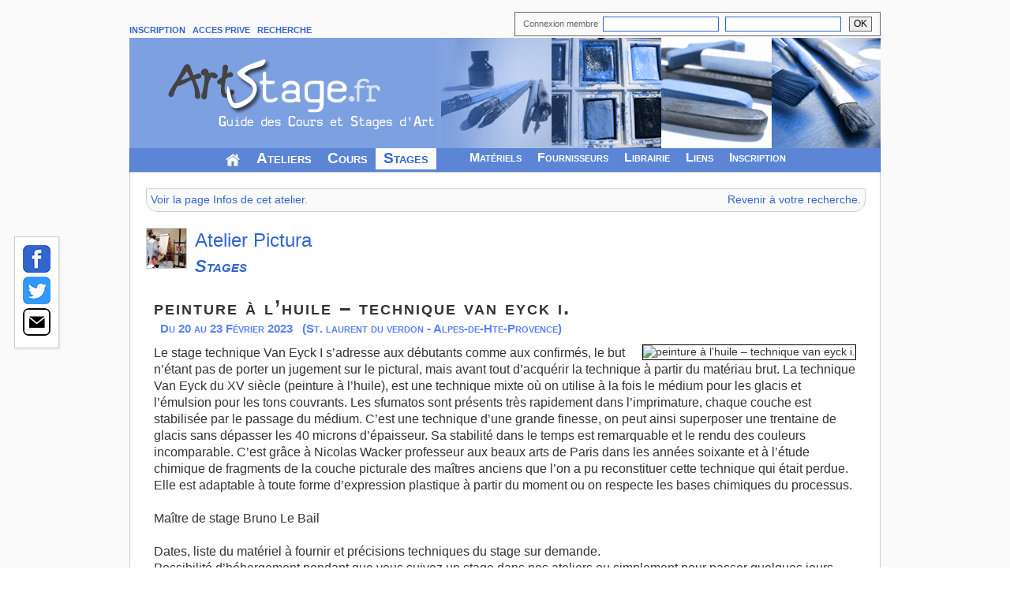

--- FILE ---
content_type: text/html; charset=UTF-8
request_url: https://www.artstage.fr/agenda/peinture_a_l_huile_technique_van_eyck_i-34023-11-s.html
body_size: 28632
content:
<!DOCTYPE html>
<html lang="fr" xmlns:og="http://ogp.me/ns#">
<head>
<!-- Google tag (gtag.js) -->
<script async src="https://www.googletagmanager.com/gtag/js?id=G-YP9SFQP3FQ"></script>
<script>
  window.dataLayer = window.dataLayer || [];
  function gtag(){dataLayer.push(arguments);}
  gtag('js', new Date());

  gtag('config', 'G-YP9SFQP3FQ');
</script>

  <title>Stage - Atelier Pictura : peinture à l’huile – technique van eyck i.</title>
  <meta http-equiv="Content-Type" content="text/html; charset=utf-8" />
  <meta property="og:title" content="Atelier Pictura : peinture à l’huile – technique van eyck i." >
  <meta property="og:description" content="04500 ST. LAURENT DU VERDON (Alpes-de-Hte-Provence). Le stage technique Van Eyck I s’adresse aux débutants comme aux confirmés, le but n’étant pas de porter un jugement sur le pictural, mais avant tout d’acquérir la technique à partir du matériau brut. La technique Van Eyck du XV siècle (pein" />
  <meta property="og:type" content="article" />
  <meta property="og:url" content="https://www.artstage.fr/agenda/peinture_a_l_huile_technique_van_eyck_i-34023-0-s.html" />
  <meta property="og:image" content="https://www.artstage.fr/adherent/inscrit/967/stage/62683486dscf1778b.jpg" />
  <meta property="og:locale" content="fr_FR" />
  <meta property="og:site_name" content="ArtStage" />
  <meta name="description" content="04500 ST. LAURENT DU VERDON (Alpes-de-Hte-Provence). Le stage technique Van Eyck I s’adresse aux débutants comme aux confirmés, le but n’étant pas de porter un jugement sur le pictural, mais avant tout d’acquérir la technique à partir du matériau brut. La technique Van Eyck du XV siècle (pein" />
  <meta name="keywords" lang="fr" content="Alpes-de-Hte-Provence stage, stages, stage peinture, stage de peinture, stage dessin, stage de dessin, stage aquarelle, stage d'aquarelle, stage sculpture, stage de sculpture, stage pastel, stage acrylique, stage peinture a l'huile, stage gravure, stage modelage, stage modele vivant, stage croquis, croquis, stage arts plastiques, atelier, ecole, cours d'art, stage d'art, stages d'art, formation, formations, agenda arts plastiques, agenda art, agenda artistique, stage artistique, cours" />
<link rel="canonical" href="https://www.artstage.fr/agenda/peinture_a_l_huile_technique_van_eyck_i-34023-0-s.html"/><link rel="stylesheet" type="text/css" href="../css/basic.css" media="screen" />
<link rel="stylesheet" type="text/css" href="../css/menu.css" media="screen" />
<link rel="stylesheet" type="text/css" href="../css/recherchenew.css" media="screen" />
<link rel="stylesheet" type="text/css" href="../css/coursimp.css" media="print" />
<!--<link rel="stylesheet" type="text/css" href="../css/jquery.mCustomScrollbar.css" />-->

<link rel="preconnect" href="https://fonts.googleapis.com">
<link rel="preconnect" href="https://fonts.gstatic.com" crossorigin>
<link href="https://fonts.googleapis.com/css2?family=Roboto&display=swap" rel="stylesheet">

<link href="https://api.mapbox.com/mapbox-gl-js/v2.13.0/mapbox-gl.css" rel="stylesheet">
<script src="https://api.mapbox.com/mapbox-gl-js/v2.13.0/mapbox-gl.js"></script>
 
		<script type="text/javascript">
                <!--
                        function open_infos(adresse)
                        {
                                width = 700;
                                height = 500;
                                if(window.innerWidth)
                                {
                                        var left = (window.innerWidth-width)/2;
                                        var top = (window.innerHeight-height)/2;
                                }
                                else
                                {
                                        var left = (document.body.clientWidth-width)/2;
                                        var top = (document.body.clientHeight-height)/2;
                                }
                                window.open(adresse,'','menubar=no, scrollbars=no, top='+top+', left='+left+', width='+width+', height='+height+'');
                        }
                -->
                </script>
</head>
<body>
<!--sphider_noindex-->
<div id="lemenu" style="width:952px;margin-top:15px;">
<div id="logo">
<table style="border:0px;">
<tr>

<td class="menusp" style="padding-bottom:3px;vertical-align:bottom;">
<a href="https://www.artstage.fr/inscription/accueil.php" >INSCRIPTION</a>&nbsp;&nbsp;
<a href="https://www.artstage.fr/adherent/acces.php" rel="nofollow">ACCES PRIVE</a>&nbsp;&nbsp;
<!--<a href="https://www.artstage.fr/contact.php" >CONTACT</a>&nbsp;&nbsp;-->
<a href="https://www.artstage.fr/recherche.php" rel="nofollow">RECHERCHE</a>&nbsp;&nbsp;
</td>
<td>
    <form action="https://www.artstage.fr/adherent/verifacces.php" method="post">
            <div id="accesind" style="margin-bottom:2px;text-align:right;" >
                        
                        <table style="margin-left:auto;margin-right:0px;border:1px solid #666666;"><tr><td style="padding-left:10px;padding-bottom:5px;"><span style="font-size:11px;color:#666666;">Connexion membre &nbsp;</span><input type="text" size ="19" name="pseudo" maxlength="30" value="" autocomplete="on" />&nbsp;&nbsp;<input type="password" size ="19" name="mpasse" maxlength="30" value="" autocomplete="on" /></td><td style="padding-left:10px;text-align:right;padding-right:10px;"><input type="submit" alt="Valider" value="OK" name="Connexion" style="border:1px solid #666666;padding-left:5px;padding-right:5px;margin-bottom:4px;" /></td></tr></table>
             </div></form>
</td>
</tr>
<tr>
<td colspan="2">
<img src="https://www.artstage.fr/page/images/banniere3.png" style="border:0px;width:952px;height:140px;" alt="Portail des cours et stages d'art en France" usemap="#log" /><map name="log" id="log"><area shape="rect" coords="0,0,154,75" href="https://www.artstage.fr" title="Accueil" alt="Logo artstage" /></map></td>
</tr></table></div>
<div style="border-bottom:1px solid #cccccc;border-top:0px solid #cccccc; border-right: 1px solid #3366cc; border-left: 1px solid #3366cc;background-image:url(https://www.artstage.fr/images/titrebleu.gif);height:30px;">
<div id="menuu">
<table style="height:25px;">
    <tr>
        <td style="height:25px;"><ul>
        <li class="except"><a href="https://www.artstage.fr"><img src="https://www.artstage.fr/images/icone-maison.gif" style="margin-top:3px;" alt="" title="Accueil" /></a></li>
        <li ><a href="https://www.artstage.fr/annuaire/atelier-art.php" style="font-size:19px;">Ateliers</a></li>
        <li ><a href="https://www.artstage.fr/annuaire/cours-art.php" style="font-size:19px;">Cours</a></li>
        <li class="en_cours"><a href="https://www.artstage.fr/agenda/stage-art.php" style="font-size:19px;">Stages</a></li>
        <li>&nbsp;&nbsp;&nbsp;&nbsp;&nbsp;&nbsp;&nbsp;&nbsp;</li>
        <li ><a href="https://www.artstage.fr/technique/intro.php">Mat&eacute;riels</a></li>
        <li ><a href="https://www.artstage.fr/fourniture-art/adresse-fournisseur.php">Fournisseurs</a></li>
        <li ><a href="https://www.artstage.fr/librairie/livre-art.php">Librairie</a></li>
        <li ><a href="https://www.artstage.fr/liens/site-art.php">Liens</a></li>
        <li ><a href="https://www.artstage.fr/inscription/accueil.php">Inscription</a></li></ul></td>
</tr></table></div></div>
</div> <!--/sphider_noindex--><div id="general">
<table style="width:100%;">
	<tr>
<td colspan="2" style="padding-bottom:0px;padding-top:20px;padding-left:20px;padding-right:20px;">

    <!-- Pour revenir a la page agenda de recherche -->
    <div class="bord" style="width:100%;margin-bottom:20px;"><table style="width:100%;" id="retour"><tr><td style="padding:5px;text-align:left;"><a href="../annuaire/atelier_pictura-967-12.html" rel="nofollow">Voir la page Infos de cet atelier.</a></td><td style="padding:5px;text-align:right;"><a href="javascript:history.go(-12)" rel="nofollow">Revenir &agrave; votre recherche.</a></td></tr></table></div>
<div style="font-size:180%;margin-bottom:10px;color:#3366cc;" id="titreImp"><a href="../annuaire/atelier_pictura-967-12.html"><img src="../util/fonctionCrop.php?fichier=../adherent/inscrit/967/vign.jpg&amp;T=50" style="float:left;margin-right:10px;border:1px solid #cccccc;" alt="" /></a><h1><a href="../annuaire/atelier_pictura-967-12.html">Atelier Pictura</a></h1> <br /><span style="font-weight:bold;font-variant:small-caps;font-size:22px;font-style:italic;">Stages</span></div></td></tr>
<tr>

<!-- COLONNE GAUCHE -->

<!-- PARTIE CENTRALE -->
<td style="padding-bottom:0px;padding-top:0px;padding-left:30px;padding-right:30px;" id="centre">


<!-- Tableau renseignements generaux sur le stage (dates, description ...) -->
        <div itemscope="itemscope" itemtype="http://schema.org/EducationEvent">
	<div id="present" >
	<table style="width:100%;border-bottom:0px;margin-right:30px;">
	    <tr>
                <td id="titre" style="padding:10px 10px 10px 0px;padding-bottom:0px;">
		<h2><span class="titre"><span itemprop="name" style="font-variant:small-caps;font-weight:bold;font-size:26px;">peinture à l’huile – technique van eyck i.</span></span></h2><br /><span class="date">Du <span itemprop="startDate" content="2023-02-20T00:00:00">20</span> au <span itemprop="endDate" content="2023-02-23T00:00:00">23 F&eacute;vrier 2023</span>&nbsp;&nbsp;&nbsp;(St. laurent du verdon - Alpes-de-Hte-Provence)</span></td></tr>	</table>

	<!--DIV FLOTTANT ANNONCES AUTRES STAGES -->
    <div id="ImageDescr" style="vertical-align: middle;">

    <div style="float: right;margin:0px 0px 0px 10px;">
    <img src="../adherent/inscrit/967/stage/62683486dscf1778b.jpg" itemprop="image" style="border:1px solid #000000;margin:0px;" alt="peinture à l’huile – technique van eyck i." /> </div>


		<div style="min-height:15px;"><p style="margin-top:10px;font-size:16px;" itemprop="description">Le stage technique Van Eyck I s’adresse aux débutants comme aux confirmés, le but n’étant pas de porter un jugement sur le pictural, mais avant tout d’acquérir la technique à partir du matériau brut. La technique Van Eyck du XV siècle (peinture à l’huile), est une technique mixte  où on utilise à la fois le médium pour les glacis et l’émulsion pour les tons couvrants. Les sfumatos sont présents très rapidement dans l’imprimature, chaque couche est stabilisée par le passage du médium. C’est une technique d’une grande finesse, on peut ainsi superposer une trentaine de glacis sans dépasser les 40 microns d’épaisseur. Sa stabilité dans le temps est remarquable et le rendu des couleurs incomparable. C’est grâce à Nicolas Wacker professeur aux beaux arts de Paris  dans les années soixante et à l’étude chimique de fragments de la couche picturale des maîtres anciens que l’on a pu reconstituer cette technique qui était perdue. Elle est adaptable à toute forme d’expression plastique à partir du moment ou on respecte les bases chimiques du processus.<br />
<br />
Maître de stage Bruno Le Bail<br />
<br />
Dates, liste du matériel à fournir et précisions techniques du stage  sur demande.<br />
Possibilité d’hébergement pendant que vous suivez un stage dans nos ateliers ou simplement pour passer quelques jours dans notre belle région.</p></div>    </div>
    <div style="border:1px solid #5882FA;padding:5px;background-image: url(../images/grisclair.gif);font-size:15px;min-height: 25px;vertical-align: middle;margin-top: 5px;">
      
      <div style='float: right; '>
            <img src="../images/logofourniture.jpg" title="Fournitures comprises">        </div>
      
                <div style="padding:0px 2px 0px 10px;margin:0px;color:#5882FA;display:inline-block;">Durée : <span style="color:#666666;">3 jours</span></div>                 <div style="padding:0px 2px 0px 10px;margin:0px;color:#5882FA;display:inline-block;">Prix : <span style="color:#666666;">450 &euro;</span></div>                 <div style="padding:0px 2px 0px 10px;margin:0px;color:#5882FA;display:inline-block;">Participant : <span style="color:#666666;">
                        </span></div>                 <div style="padding:0px 2px 0px 10px;margin:0px;color:#5882FA;display:inline-block;">Publics : <span style="color:#666666;">
            Tout public </span></div>                  <div style="padding:0px 2px 0px 10px;margin:0px;color:#5882FA;display:inline-block;">Niveau : <span style="color:#666666;">
            Tout niveau</span></div>         
    </div>

        <div id="InfosPlus" style="">
        <div id="stageplus" style="border:1px solid #cccccc;width:240px;float: right;margin:10px 0px 10px 10px;height:250px;overflow: auto;padding: 10px 5px 10px 5px ;-webkit-border-bottom-left-radius:15px;
-webkit-border-bottom-right-radius:15px;-webkit-border-top-right-radius:15px;-webkit-border-top-left-radius:15px;">

   <div style="width:208px;padding: 5px 10px 5px 10px;text-align: left;">
      <div class="titrefiche">
    <table><tr><td style="padding-left:0px;"><span class="guill">> Ce</span> stage est aussi proposé aux dates suivantes :</td></tr></table>
    </div>
  <div style="margin-top:5px;font-size:12px;">

            


<div style="margin-bottom:10px;"><a href="peinture_a_l_huile_technique_van_eyck_i-50924-12-s.html">&bull; <span style="font-size:11px;color:#666666;">Du 02 au 04 F&eacute;vrier 2026</span><br /></a></div>


<div style="margin-bottom:10px;"><a href="peinture_a_l_huile_technique_van_eyck_i-50925-12-s.html">&bull; <span style="font-size:11px;color:#666666;">Du 09 au 11 F&eacute;vrier 2026</span><br /></a></div>


<div style="margin-bottom:10px;"><a href="peinture_a_l_huile_technique_van_eyck_i-50926-12-s.html">&bull; <span style="font-size:11px;color:#666666;">Du 16 au 18 F&eacute;vrier 2026</span><br /></a></div>


<div style="margin-bottom:10px;"><a href="peinture_a_l_huile_technique_van_eyck_i-50927-12-s.html">&bull; <span style="font-size:11px;color:#666666;">Du 23 au 25 F&eacute;vrier 2026</span><br /></a></div>


<div style="margin-bottom:10px;"><a href="peinture_a_l_huile_technique_van_eyck_i-50928-12-s.html">&bull; <span style="font-size:11px;color:#666666;">Du 02 au 04 Mars 2026</span><br /></a></div>  </div>
  
       <div class="titrefiche">
    <table><tr><td style="padding-left:0px;"><span class="guill">> Les</span> autres stages de cet atelier :</td></tr></table>
    </div>
  <div style="max-width: 230px;margin-top:5px;font-size:12px;">
  <div style="margin-bottom:10px;"><a href="aquarelle-50929-12-s.html">&bull; Aquarelle</a><br /><span style="font-size:11px;color:#666666;">Du 02 au 04 F&eacute;vrier 2026</span><br /></div><div style="margin-bottom:10px;"><a href="stage_dessin-50934-12-s.html">&bull; Stage dessin</a><br /><span style="font-size:11px;color:#666666;">Du 02 au 04 F&eacute;vrier 2026</span><br /></div><div style="margin-bottom:10px;"><a href="stage_dessin-50935-12-s.html">&bull; Stage dessin</a><br /><span style="font-size:11px;color:#666666;">Du 09 au 11 F&eacute;vrier 2026</span><br /></div><div style="margin-bottom:10px;"><a href="aquarelle-50930-12-s.html">&bull; Aquarelle</a><br /><span style="font-size:11px;color:#666666;">Du 09 au 11 F&eacute;vrier 2026</span><br /></div><div style="margin-bottom:10px;"><a href="stage_dessin-50936-12-s.html">&bull; Stage dessin</a><br /><span style="font-size:11px;color:#666666;">Du 16 au 18 F&eacute;vrier 2026</span><br /></div><div style="margin-bottom:10px;"><a href="aquarelle-50931-12-s.html">&bull; Aquarelle</a><br /><span style="font-size:11px;color:#666666;">Du 16 au 18 F&eacute;vrier 2026</span><br /></div><div style="margin-bottom:10px;"><a href="aquarelle-50932-12-s.html">&bull; Aquarelle</a><br /><span style="font-size:11px;color:#666666;">Du 23 au 25 F&eacute;vrier 2026</span><br /></div><div style="margin-bottom:10px;"><a href="stage_dessin-50937-12-s.html">&bull; Stage dessin</a><br /><span style="font-size:11px;color:#666666;">Du 23 au 25 F&eacute;vrier 2026</span><br /></div><div style="margin-bottom:10px;"><a href="aquarelle-50933-12-s.html">&bull; Aquarelle</a><br /><span style="font-size:11px;color:#666666;">Du 02 au 04 Mars 2026</span><br /></div><div style="margin-bottom:10px;"><a href="stage_dessin-50938-12-s.html">&bull; Stage dessin</a><br /><span style="font-size:11px;color:#666666;">Du 02 au 04 Mars 2026</span><br /></div><div style="margin-bottom:10px;"><a href="stage_peinture_a_l_oeuf-17664-12-s.html">&bull; Stage peinture à l'oeuf</a><br /><span style="font-size:11px;color:#666666;">Stage &agrave; la demande</span><br /></div><div style="margin-bottom:10px;"><a href="perfectionnement_technique_van_eyck_ii_et_iii-21377-12-s.html">&bull; Perfectionnement Technique Van Eyck II et III</a><br /><span style="font-size:11px;color:#666666;">Stage &agrave; la demande</span><br /></div>


  </div></div></div>

        <div id="LesPlus">
                <div style="margin-top:10px;"><span class="sstitre" style="text-align:left;font-size:18px;"> <img src="../images/dflechebleu.gif" style="float:left;" alt="" />
                Techniques : </span><br />                <div style="padding-left:25px;font-size:15px;"><span itemprop="about" content="Stage Peinture à l'huile"><b>Peinture à l'huile</b>                    </span></div>
                </div>
                <div style="margin-top:10px;">
                <span class="sstitre" style="text-align:left;font-size:18px;"> <img src="../images/dflechebleu.gif" style="float:left;" alt="" /> Horaires : </span><br />
                <div style="padding-left:25px;font-size:15px;"><span>10h – 12h et 14h  – 17h</span>                </div>
                </div>
                <div style="margin-top:10px;">
                <span class="sstitre" style="text-align:left;font-size:18px;"> <img src="../images/dflechebleu.gif" style="float:left;" alt="" /> Tarif : </span><br />
                <div style="padding-left:25px;font-size:15px;" ><span itemprop="priceSpecification">450 euros – 3 jours avec matériel fourni par l’Atelier Pictura.</span>                </div>
                </div>

                <!-- Tableau renseignements Professeur -->
                <div style="margin-top:10px;"><span class="sstitre" style="text-align:left;font-size:18px;"> <img src="../images/dflechebleu.gif" style="float:left;" alt="" /> Professeur : </span><br />
                 <div style="padding-left:25px;font-size:15px;" itemprop="performer" itemscope itemtype="http://schema.org/Person"><b>
                 <span itemprop="name">
                Bruno&nbspLE BAIL<br /></span></b>Bruno Le Bail est l’un des peintres les plus prolifiques et les plus doués de sa génération. Il poursuit ses recherches picturales sur la ligne continue, le mouvement et l’espace temps depuis plus de 30 ans.<br />
<br />
Ce peintre nous entraine, malgré lui, au plus profond de l’art, dans les recoins les plus cachés, plus loin encore que cette chose si indéfinie qu’on peut nommer (ou pas nommer) « una certa sprezzatura ». Devant ses œuvres extrêmes, audacieuses et risquées on passe des instants de pure oublie qui résonnent au plus près de ce que nous sommes. Il a atteint la « fin » artistique de l’art, comme l’écrit Daniel Arasse : « …le mouvement, la force et le souffle de ses figures sont des qualités qui ne se retrouvent que dans la chair et les choses vivantes ».<br />
<br />
Ce n’est pas étonnant que les propos de Daniel Arasse sur la peinture de la Renaissance se glissent avec une facilité déconcertante sur cet artiste contemporain, car Bruno le Bail est connu pour inventer des machines, qu’il construit et avec lesquelles il réalise ses œuvres. Ils se sont rencontrés d’ailleurs plusieurs fois et partageaient une fascination commune pour l’œuvre de Leonardo da Vinci.<br />
<br />
Il réalise dans la même veine et avec la même intensité que dans sa peinture de très importantes séries de dessins, des gravures, des mobiles et des sculptures. Il enseigne avec enthousiasme et brio les arts plastiques à l’Atelier Pictura et transmet son savoir et sa vision de l’histoire de l’art par des conférences et des écrits.<br />
<br />
Bruno Le Bail est le fondateur de l’Association Atelier Pictura, cofondateur des Éditions Atelier Pictura et cofondateur de l’Alimentation Générale.<br />
<br />
Il expose de façon régulière en France et à l’étranger. Il participe à des expositions nationales et internationales. Ses œuvres sont représentées dans des collections privées en France, Allemagne, Suisse, Angleterre, Etats-Unis et Japon.<br /><span itemprop="url"><a href="http://www.regardaupluriel.com/ecole-art-atelier-pictura/stages/peinture-huile-technique-van-eyck" target="_blank">http://www.regardaupluriel.com/ecole-art-atelier-pictura/stages/peinture-huile-technique-van-eyck</a>/</span></div></div>        </div>

<!-- Tableau renseignements lieu du stage (adresse, plan d'acces ...) et contact -->
    <div>
	<table style="width:100%;margin-top: 10px;background-image: none;border-top: solid 1px #CCCCCC;" id="contact">
	    <tr>
                <td style="vertical-align:top;padding-left:25px;width:400px;font-size:15px;">
                        <span class="sstitre" style="font-size:18px;">Lieu du stage</span><br/>
                        <span style="font-size:16px;">Atelier Pictura</span><br /><div itemprop="location" itemscope itemtype="https://schema.org/Place"><meta itemprop="name" content="Atelier Pictura"><span itemprop="address" itemscope itemtype="https://schema.org/PostalAddress"><span itemprop="streetAddress">Route d'Artignosc</span><br /><span itemprop="postalCode">04500</span> <span itemprop="addressLocality">ST. LAURENT DU VERDON</span><br /></span></div>
                </td>
                <td style="vertical-align:top;" id="coladresse" >
					<span itemprop="organizer" itemscope itemtype="https://schema.org/Organization">
                        <span class="sstitre" style="font-size:18px;" >Contacts</span><br/>
                        <meta itemprop="name" content="Atelier Pictura"><img src="../images/logotelephone.jpg" style="float:left;height:20px;"><span itemprop="telephone" style="font-size:16px;">&nbsp;&nbsp;06 33 57 99 38</span><br /><div style="margin-top:10px;"><span style="border:1px solid #3366cc;padding:5px;"><a href="../contact-atelier_pictura-967-34023-s.html" rel="nofollow">Contacter l'atelier à propos de ce stage.</a></span></div><div style="margin-top:15px;"><span itemprop="url" content="http://www.atelierpictura.fr" style="border:1px solid #3366cc;padding:5px 40px 5px 40px;"><a href="http://www.atelierpictura.fr" target="_blank">Site web</a></span></div>					</span>
                </td>
            </tr>
            <tr>
                <td colspan="2" style="padding-right:0px;padding-left:0px;">
                    <!-- Carte Api google maps -->
        <div id="googlemap">
        <div id="mapid" style="width: 850px; height: 250px;margin-bottom:10px;border:1px solid #cccccc;margin-left:auto;margin-right:auto;"></div>
      </div>
                </td></tr><tr>
				<td colspan="2" style="padding-right:20px;padding-left:20px;">

					  <!-- Alerte Email -->
  <div id="alerte" style="margin-top:10px;">
        <div class="titrefiche" >
        <table style="margin-bottom:0px;border: 0px solid #cccccc;"><tr><td><span class="sstitre" style="text-align:left;font-size:16px;">  <img src="../images/dflechebleu.gif" style="float:left;" alt="" /> Actualit&eacute;s Atelier.</span></td></tr></table>
        </div>
        <form method="post" action="../annuaire/atelier_pictura-967-0.html">        <table style="border: 1px solid #cccccc;"><tr><td rowspan="2" style="padding:10px;vertical-align: top;"><img src="../annuaire/images/enveloppe2.png" style="margin-right:10px;margin-top:20px;margin-bottom:10px;" alt="" /></td>
		<td ><div style="margin-top:10px;"><b style="font-size:16px;">Lettre d'Informations - Atelier Pictura</b><br />Indiquez simplement votre email afin d'&ecirc;tre  averti d&egrave;s qu'un nouveau stage de cet atelier est mise en ligne.<br />Service gratuit et sans spams.</div></td></tr>
		<tr><td style="padding:10px;">
          <b>Email</b> : <input type="text" name="mail" size="45" />
          <label for="nom" class="nomPrenom">Nom :</label><input class="nomPrenom" name="nomPrenom" autocomplete="off" id="nom" />
          <div style="display: inline;position: relative;">
		  <input type="submit" value="OK" name="alerte" style="font-size:11px;border:2px solid #3366cc;padding:4px;font-weight: 700;cursor:pointer; " />
		  </div></td></tr></table></form>
  </div>
				 </td>
            </tr>
        </table>

                </div>
    </div>
</td>
</tr>
<!-- BAS DE PAGE -->
<tr><td style="vertical-align:bottom;" colspan="2">

<div id="menub">
<table style="width:100%;" ><tr>
<td class="lign1" colspan="2">
    <span style="float:right;margin-right:10px;">

    </span>
<a href="https://www.artstage.fr/plan-site.php" rel="nofollow">Plan du site /</a>

<!--<a href="">A propos /</a>-->
<a href="https://www.artstage.fr/conditions-utilisation.php" rel="nofollow">Conditions d'utilisation </a>/
<a href="https://www.artstage.fr/mentions-legales.php" rel="nofollow">Mentions L&eacute;gales </a>/
<a href="https://www.artstage.fr/bannieres.php" rel="nofollow">Faire un lien </a>/
<a href="https://www.artstage.fr/contact.php" rel="nofollow">Contact </a>/
<a href="https://www.artstage.fr/partenaires.php" rel="nofollow">Partenaires </a>/
<a href="https://www.artstage.fr/rss/syndication-flux.php" rel="nofollow">Syndication </a>
</td></tr>
<tr style="background-image:url(../images/grisclair.gif);">
    <td style="text-align:center;padding-top:2px;padding-bottom:2px;border-top:1px solid #cccccc;">
        <a href="https://validator.w3.org/check?uri=referer" rel="nofollow"><img src="https://www.artstage.fr/images/w3c-xhtml.gif" alt="Valid XHTML 1.0 Strict" height="15" width="80" style="margin-right:5px;" /></a>
        <a href="https://jigsaw.w3.org/css-validator/check/referer" rel="nofollow"><img src="https://www.artstage.fr/images/w3c-css.gif" alt="Valid Css" height="15" width="80" style="margin-right:5px;" /></a>
        <a href="https://validator.w3.org/feed/check.cgi?url=https%3A//www.artstage.fr/rss/stage.rss" rel="nofollow"><img src="https://www.artstage.fr/images/rss-valid.gif" alt="Flux RSS" /></a>

    </td>
<td class="lign2" style="width:200px;text-align:right;">&copy; 2008-2025 ArtStage&nbsp;&nbsp;&nbsp;</td></tr></table></div>
</td></tr></table></div>
<!-- PARTAGE RESEAUX -->
	<div class="colReseau">
	  <nav class="contener">
		<a href="https://www.facebook.com/sharer.php?u=https://www.artstage.fr/agenda/peinture_a_l_huile_technique_van_eyck_i-34023-0-s.html&t=Peinture à l’huile – Technique Van Eyck I" onclick="javascript:window.open(this.href, '', 'menubar=no,toolbar=no,resizable=yes,scrollbars=yes,height=500,width=700');return false;">
<img src="../images/facebook.png">
</a></br>
		<a title="Twitter" href="https://twitter.com/share?url=https://www.artstage.fr/agenda/peinture_a_l_huile_technique_van_eyck_i-34023-0-s.html&text=Peinture à l’huile – Technique Van Eyck I" onclick="javascript:window.open(this.href, '', 'menubar=no,toolbar=no,resizable=yes,scrollbars=yes,height=500,width=700');return false;"><img src="../images/twitter.png"></a></br>
		<a title="Envoyer par mail" href="../contact-atelier_pictura-967-34023-s.html" rel="nofollow"><img src="../images/mail.png"></a>
		<!--<a target="_blank" title="Linkedin" href="https://www.linkedin.com/shareArticle?mini=true&url=&title=" rel="nofollow" onclick="javascript:open_infos(this.href);"><img src="../images/linkedin.png"></a>-->

	  </nav>
	</div>
<!-- Script Map -->
<script>
    var lat = '6.067853';
    var long = '43.72399';
    var zoom = '14';

    mapboxgl.accessToken = 'pk.eyJ1IjoiYXN0cmFnYWxlMTk3NSIsImEiOiJjbGc5bnFsbTkwNDh3M25rcHJxN290Mmx4In0.CD5iyGnKo4fmeBxEHlLjXg';
const map = new mapboxgl.Map({
container: 'mapid', // container ID
// Choose from Mapbox's core styles, or make your own style with Mapbox Studio
style: 'mapbox://styles/mapbox/streets-v12', // style URL
center: [lat, long], // starting position [lng, lat]
zoom: zoom // starting zoom
});

const marker1 = new mapboxgl.Marker()
.setLngLat([lat, long])
.addTo(map);

// Add zoom and rotation controls to the map.
map.addControl(new mapboxgl.NavigationControl());
</script>
</body>
</html>


--- FILE ---
content_type: text/css
request_url: https://www.artstage.fr/css/coursimp.css
body_size: 1539
content:
#logo {display:none;}
#lemenu    {display:none;}
img {display:none;}

#gauche    {display:none;}
#menub    {display:none;}
#lienfiche    {display:none;}
#retour    {display:none;}
#googlemap img {display:block;}
#googlemap {margin-top:20px;}
#googlemap .titregris {display:none;}
.titregris    {font-weight:bold;}
.ttstages   {display:none;}
body    {background-color:#ffffff;
        color:#000000;
        font-size: 12pt;
        font-family: serif, Georgia, Times, ;}

#centre    {width:auto;
            margin:0;
            }
img[alt="Fiche Cours"]    {display:none;}
img[alt="Fiche Stage"]    {display:none;}
img[alt="Photos cours"]    {display:none;}
img[alt="Photos stage"]    {display:none;}
img[alt="Pages perso"]    {display:none;
                            width:1cm;}
img[alt="Imprimer"]    {display:none;}
img[alt="Recommander"]    {display:none;}
img[src*="imgremp"]    {display:none;}
a[href*="recommander"]     {display:none;}
a[onclick*="javascript"]     {display:none;}
a[href*="contact"]     {display:none;}
div[id*="descr"]     {display:block;}
td  {padding:0.2cm;
    vertical-align:top;}
#titreImp h1 {font-size:22px;
                margin:0px;
                padding:0px;
                display:inline;}
#titreImp span {margin:0px;padding:0px;}
h2 {display:inline;}
.titre   {font-weight:bold;
        font-size:13pt;}
.sstitre {font-weight:bold;}
#coladresse {width:35%;}
#coltarif {width:35%;}
td {padding-top:1pt;
    padding-bottom:1pt;}
#titre   {width:100%;}
a {color:#333333;
    text-decoration:none;}